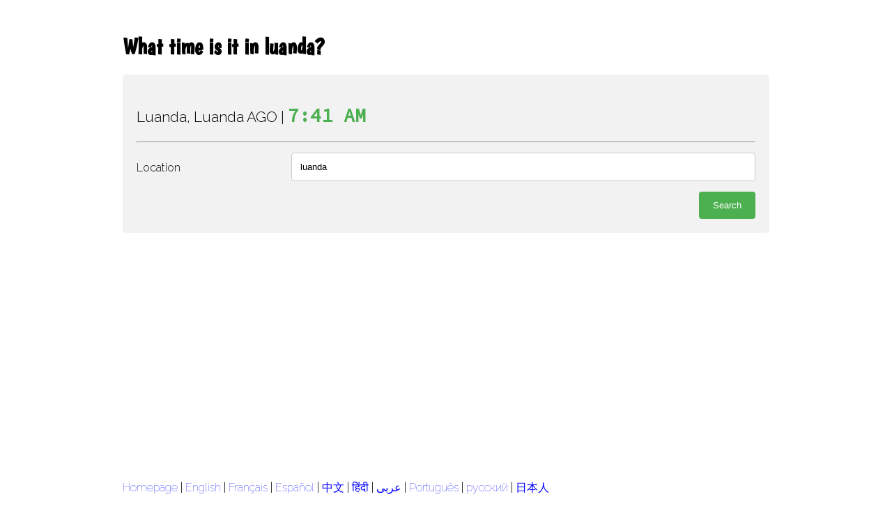

--- FILE ---
content_type: text/html; charset=utf-8
request_url: https://facts.fyi/en/current-time/luanda
body_size: 3410
content:
<!doctype html>

<html lang="en" ⚡>
    <head>
        <meta charset="utf-8">
        <meta name="viewport" content="width=device-width, minimum-scale=1, initial-scale=1">
        <meta name="robots" content="index, follow" />
        <meta name="description" content="Visit this page to find out what the current time is in luanda" />
        <meta name="keywords" content="what time is it in luanda, what&#x27;s the time in luanda, what&#x27;s the current time in luanda, what time is it currently in luanda" />

                <link rel="canonical" href="https://facts.fyi/en/current-time/luanda" />
        
            <link rel="alternate" hreflang="en" href="https://facts.fyi/en/current-time/luanda" />
            <link rel="alternate" hreflang="fr" href="https://facts.fyi/fr/current-time/luanda" />
            <link rel="alternate" hreflang="es" href="https://facts.fyi/es/current-time/luanda" />
            <link rel="alternate" hreflang="zh" href="https://facts.fyi/zh/current-time/luanda" />
            <link rel="alternate" hreflang="hi" href="https://facts.fyi/hi/current-time/luanda" />
            <link rel="alternate" hreflang="ar" href="https://facts.fyi/ar/current-time/luanda" />
            <link rel="alternate" hreflang="pt" href="https://facts.fyi/pt/current-time/luanda" />
            <link rel="alternate" hreflang="ru" href="https://facts.fyi/ru/current-time/luanda" />
            <link rel="alternate" hreflang="ja" href="https://facts.fyi/ja/current-time/luanda" />

        <link rel="apple-touch-icon" sizes="180x180" href="/apple-touch-icon.png">
        <link rel="icon" type="image/png" sizes="32x32" href="/favicon-32x32.png">
        <link rel="icon" type="image/png" sizes="16x16" href="/favicon-16x16.png">

        <title>What time is it in luanda?</title>

        <link rel="preconnect" href="https://fonts.gstatic.com">
        <link href="https://fonts.googleapis.com/css2?family=Raleway:wght@100;300&family=Boogaloo&family=Audiowide&family=Source+Code+Pro&display=swap" rel="stylesheet">
        
        <style amp-custom>
            * {
                box-sizing: border-box;
            }
        
            .capitalize {
                text-transform: capitalize;
            }
        
            .lowercase {
                text-transform: lowercase;
            }
            
            .wrapper {
                max-width: 960px;
                margin: 3em auto 0;
                font-family: 'Raleway', sans-serif;
                padding: 0 1em;
            }
            
            h1 {
                font-family: 'Boogaloo', cursive;
            }
            
            a {
                font-family: 'Raleway', sans-serif;
                font-weight: 100;
                color: blue;
                text-decoration: none;
            }
            
            a:hover {
                text-decoration: underline;
            }
            
            .answer {
                font-size: 1.3em;
            }
            
            .answer span {
                color: #4CAF50;
                font-family: 'Source Code Pro', monospace;
                font-size: 1.3em;
                font-weight: bold;
            }
            
            .ga_ad_box {
                margin: 1em;
            }
            
            input[type=text], select, textarea {
                width: 100%;
                padding: 12px;
                border: 1px solid #ccc;
                border-radius: 4px;
                resize: vertical;
            }
            
            label {
                padding: 12px 12px 12px 0;
                display: inline-block;
            }
            
            input[type=submit] {
                background-color: #4CAF50;
                color: white;
                padding: 12px 20px;
                border: none;
                border-radius: 4px;
                cursor: pointer;
                float: right;
                margin-top: 0.5em;
                text-transform: capitalize;
            }
            
            input[type=submit]:hover {
                background-color: #45a049;
            }
            
            .container {
                border-radius: 5px;
                background-color: #f2f2f2;
                padding: 20px;
            }
            
            #footer_links {
                column-count: 3;
            }
            
            #footer_links a {
                display: block;
                font-size: .9em;
            }
            
            .col-25 {
                float: left;
                width: 25%;
                margin-top: 6px;
            }
            
            .col-75 {
                float: left;
                width: 75%;
                margin-top: 6px;
            }
            
            /* Clear floats after the columns */
            .row:after {
                content: "";
                display: table;
                clear: both;
            }
        
            .categories {
                align-items: center;
                background-color: #000;
                background-size: cover;
                border-radius: 10px;
                color: white;
                display: flex;
                font-family: 'Audiowide', cursive;
                font-size: 2em;
                height: 9em;
                justify-content: center;
                margin: auto;
                text-align: center;
                text-shadow: 3px 3px #000;
                user-select: none;
                width: 7em;
            }
        
            .categories:hover {
                cursor: pointer;
                text-decoration: none;
                text-shadow: 1px 1px #777;
            }
        
            .categories:active {
                text-shadow: 3px 3px #000;
            }
        
            .categories.current_time {
                background-image: url('/images/current_time.jpg');
            }
            
            @media screen and (max-width: 700px) {
                #footer_links {
                    column-count: 2;
                }
            }
            
            @media screen and (max-width: 600px) {
                .col-25, .col-75, input[type=submit] {
                    width: 100%;
                    margin-top: 0;
                }
                
                input[type=submit] {
                    width: 100%;
                    margin-top: 0.5em;
                }
        
                a {
                    display: inline-block;
                    padding: 8px 0 8px 8px;
                }
            }
            
            @media screen and (max-width: 530px) {
                #footer_links {
                    column-count: 1;
                }
            }
        </style>
        <script async src="https://cdn.ampproject.org/v0.js"></script>
        <script async custom-element="amp-analytics" src="https://cdn.ampproject.org/v0/amp-analytics-0.1.js"></script>
        <script async custom-element="amp-auto-ads"src="https://cdn.ampproject.org/v0/amp-auto-ads-0.1.js"></script>
        <script async custom-element="amp-ad" src="https://cdn.ampproject.org/v0/amp-ad-0.1.js"></script>
        <script async custom-element="amp-form" src="https://cdn.ampproject.org/v0/amp-form-0.1.js"></script>
        <style amp-boilerplate>body{-webkit-animation:-amp-start 8s steps(1,end) 0s 1 normal both;-moz-animation:-amp-start 8s steps(1,end) 0s 1 normal both;-ms-animation:-amp-start 8s steps(1,end) 0s 1 normal both;animation:-amp-start 8s steps(1,end) 0s 1 normal both}@-webkit-keyframes -amp-start{from{visibility:hidden}to{visibility:visible}}@-moz-keyframes -amp-start{from{visibility:hidden}to{visibility:visible}}@-ms-keyframes -amp-start{from{visibility:hidden}to{visibility:visible}}@-o-keyframes -amp-start{from{visibility:hidden}to{visibility:visible}}@keyframes -amp-start{from{visibility:hidden}to{visibility:visible}}</style><noscript><style amp-boilerplate>body{-webkit-animation:none;-moz-animation:none;-ms-animation:none;animation:none}</style></noscript>
    </head>
    <body>
        <amp-analytics type="gtag" data-credentials="include">
            <script type="application/json">
            {
                "vars" : {
                    "gtag_id": "UA-185385622-1",
                    "config" : {
                        "UA-185385622-1": { "groups": "default" }
                    }
                }
            }
            </script>
        </amp-analytics>
        <amp-auto-ads type="adsense" data-ad-client="ca-pub-6011757690248683"></amp-auto-ads>
        <div class="wrapper">
            <h1>What time is it in luanda?</h1>
                
            <div class="container">
                <p class="answer">

        Luanda, Luanda AGO | <span>7:41 AM</span>
        <br>
</p>

<hr>

<form action="/en/current-time" method="get" target="_top">
    <div class="row">
        <div class="col-25">
            <label for="form_location">Location</label>
        </div>
        <div class="col-75">
            <input id="form_location" name="location" type="text" placeholder="Location..." value="luanda"/>
        </div>
    </div>

    <div class="row">
        <div class="col-25">
            <label></label>
        </div>
        <div class="col-75">
            <input type="submit" value="Search">
        </div>
    </div>
</form>
            </div>

            <div class="ga_ad_box">
                <amp-ad width="100vw" height=320
                type="adsense"
                data-ad-client="ca-pub-6011757690248683"
                data-ad-slot="3087234863"
                data-auto-format="rspv"
                data-full-width>
                    <div overflow></div>
                </amp-ad>
            </div>

            <div id="footer">
                <p>
                    <a href="/">Homepage</a>

                        | <a href="/en/current-time/luanda">English</a>
                        | <a href="/fr/current-time/luanda">Français</a>
                        | <a href="/es/current-time/luanda">Español </a>
                        | <a href="/zh/current-time/luanda">中文</a>
                        | <a href="/hi/current-time/luanda">हिंदी</a>
                        | <a href="/ar/current-time/luanda">عربى</a>
                        | <a href="/pt/current-time/luanda">Português</a>
                        | <a href="/ru/current-time/luanda">русский</a>
                        | <a href="/ja/current-time/luanda">日本人</a>
                </p>

                    <hr>
                    <p id="footer_links">
                            <a href=/en/current-time/antalya title="What time is it in Antalya?">Antalya</a>
                            <a href=/en/current-time/okinawa title="What time is it in Okinawa?">Okinawa</a>
                            <a href=/en/current-time/dubai title="What time is it in Dubai?">Dubai</a>
                            <a href=/en/current-time/london title="What time is it in London?">London</a>
                            <a href=/en/current-time/milan title="What time is it in Milan?">Milan</a>
                            <a href=/en/current-time/namibe title="What time is it in Namibe?">Namibe</a>
                            <a href=/en/current-time/los%20angeles title="What time is it in Los Angeles?">Los Angeles</a>
                            <a href=/en/current-time/cabinda title="What time is it in Cabinda?">Cabinda</a>
                            <a href=/en/current-time/cape%20town title="What time is it in Cape Town?">Cape Town</a>
                            <a href=/en/current-time/barcelona title="What time is it in Barcelona?">Barcelona</a>
                            <a href=/en/current-time/istanbul title="What time is it in Istanbul?">Istanbul</a>
                            <a href=/en/current-time/new%20york title="What time is it in New York?">New York</a>
                            <a href=/en/current-time/dublin title="What time is it in Dublin?">Dublin</a>
                            <a href=/en/current-time/las%20vegas title="What time is it in Las Vegas?">Las Vegas</a>
                            <a href=/en/current-time/bangkok title="What time is it in Bangkok?">Bangkok</a>
                            <a href=/en/current-time/valparaiso title="What time is it in Valparaiso?">Valparaiso</a>
                            <a href=/en/current-time/paris title="What time is it in Paris?">Paris</a>
                            <a href=/en/current-time/sydney title="What time is it in Sydney?">Sydney</a>
                            <a href=/en/current-time/benguela title="What time is it in Benguela?">Benguela</a>
                            <a href=/en/current-time/lubango title="What time is it in Lubango?">Lubango</a>
                            <a href=/en/current-time/malanje title="What time is it in Malanje?">Malanje</a>
                            <a href=/en/current-time/hokkaido title="What time is it in Hokkaido?">Hokkaido</a>
                            <a href=/en/current-time/luanda title="What time is it in Luanda?">Luanda</a>
                            <a href=/en/current-time/montevideo title="What time is it in Montevideo?">Montevideo</a>
                            <a href=/en/current-time/kuito title="What time is it in Kuito?">Kuito</a>
                            <a href=/en/current-time/huambo title="What time is it in Huambo?">Huambo</a>
                            <a href=/en/current-time/taipei title="What time is it in Taipei?">Taipei</a>
                            <a href=/en/current-time/singapore title="What time is it in Singapore?">Singapore</a>
                            <a href=/en/current-time/phuket title="What time is it in Phuket?">Phuket</a>
                            <a href=/en/current-time/osaka title="What time is it in Osaka?">Osaka</a>
                            <a href=/en/current-time/palma title="What time is it in Palma?">Palma</a>
                            <a href=/en/current-time/tokyo title="What time is it in Tokyo?">Tokyo</a>
                            <a href=/en/current-time/lisbon title="What time is it in Lisbon?">Lisbon</a>
                            <a href=/en/current-time/marrakech title="What time is it in Marrakech?">Marrakech</a>
                            <a href=/en/current-time/miami title="What time is it in Miami?">Miami</a>
                            <a href=/en/current-time/hong%20kong title="What time is it in Hong Kong?">Hong Kong</a>
                            <a href=/en/current-time/seoul title="What time is it in Seoul?">Seoul</a>
                            <a href=/en/current-time/lobito title="What time is it in Lobito?">Lobito</a>
                            <a href=/en/current-time/toronto title="What time is it in Toronto?">Toronto</a>
                            <a href=/en/current-time/bahrain title="What time is it in Bahrain?">Bahrain</a>
                            <a href=/en/current-time/capenda-camulemba title="What time is it in Capenda-Camulemba?">Capenda-Camulemba</a>
                            <a href=/en/current-time/bolzano title="What time is it in Bolzano?">Bolzano</a>
                            <a href=/en/current-time/kuala%20lumpur title="What time is it in Kuala Lumpur?">Kuala Lumpur</a>
                            <a href=/en/current-time/chennai title="What time is it in Chennai?">Chennai</a>
                            <a href=/en/current-time/cancun title="What time is it in Cancun?">Cancun</a>
                            <a href=/en/current-time/bali title="What time is it in Bali?">Bali</a>
                            <a href=/en/current-time/makkah title="What time is it in Makkah?">Makkah</a>
                            <a href=/en/current-time/berlin title="What time is it in Berlin?">Berlin</a>
                    </p>
            </div>
        </div>
    </body>
</html>